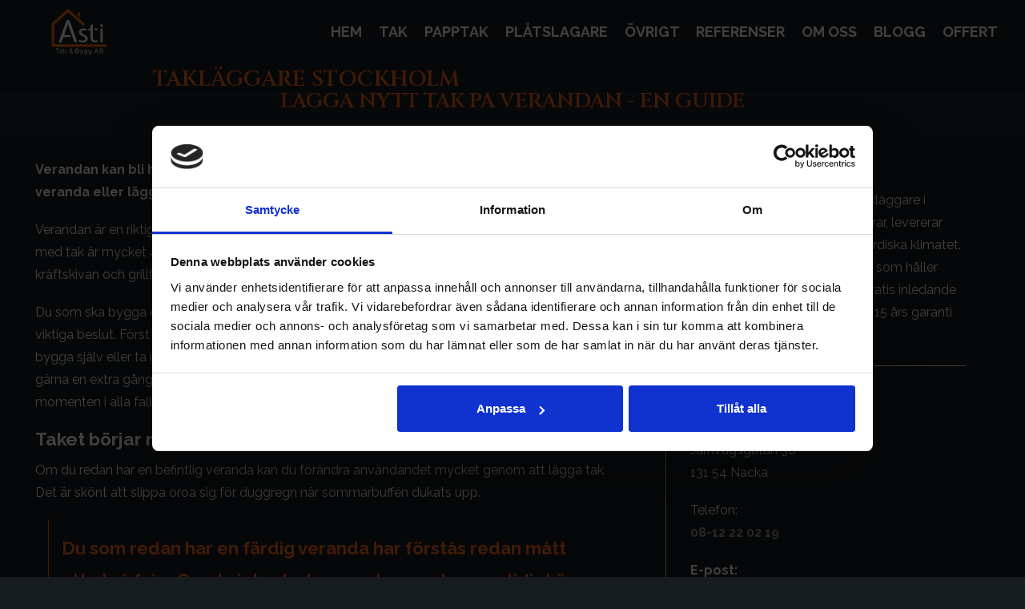

--- FILE ---
content_type: text/html; charset=utf-8
request_url: https://www.xn--stockholmtaklggare-xtb.se/lagga-nytt-tak-pa-verandan-en-guide
body_size: 8660
content:
<!doctype html>
<html class="no-js" lang="SV-se">
    <head>

<meta http-equiv="x-ua-compatible" content="ie=edge">
<title>Lägga nytt tak på verandan - en guide | Takläggare Stockholm</title>
<meta name="viewport" content="width=device-width, initial-scale=1">
<link rel="stylesheet" type=text/css" href="https://cdnjs.cloudflare.com/ajax/libs/slick-carousel/1.8.1/slick-theme.css">
<link rel="stylesheet" type=text/css" href="https://cdnjs.cloudflare.com/ajax/libs/slick-carousel/1.8.1/slick.css">

<link rel="stylesheet" href="https://css.staticjw.com/createdfiles/css-files/297306.css?m=8089">


<style>#aimfoot{width:50px;margin-bottom:-1px;}#aimfoot .st0{fill:#fff;}footer .branding .left svg{width:110px;margin:0 0.1rem -1px;}footer .branding .left{width:50%;}footer .branding p{display:inline-block;padding:0;}body{color:#fff;background:#171c1e;font-family:'Raleway',sans-serif;font-weight:400;font-size:1em;line-height:1.8;}h1,h2,h3,h4,h5,h6{font-family:'Raleway',sans-serif;}.footerrubrik{color:#fff;font-family:'Raleway',sans-serif;font-weight:700;font-size:1.2em;border-bottom:0 solid #fff;text-transform:none;letter-spacing:0;}footer a{color:#fff;}footer ul a{color:#fff;text-transform:none;letter-spacing:0;font-weight:700;}h2{color:#fff;font-weight:700;font-size:1.425em;}h3{color:#fff;font-weight:700;font-size:1.425em;}h4{color:#fe6c1a;font-family:"Cinzel",serif;font-optical-sizing:auto;text-transform:uppercase;font-weight:600;font-size:1.425em;}.titeluppe{font-family:"Cinzel",serif;font-optical-sizing:auto;text-transform:uppercase;color:#fe6c1a;margin-top:0.7em;font-size:1.7em;font-weight:600;}hr{border:0;background:#fff;height:1px;}header .left img{padding:2px;max-height:4em;margin-top:0;width:160px;}header .left span a{color:#fff;}header .left span{color:#fff;}.desktop-nav{padding-top:0.8em;background-color:transparent;}.desktop-nav a,.desktop-nav a:visited{color:#fff;font-weight:700;letter-spacing:0;text-transform:uppercase;font-size:18px;padding-bottom:0;}.desktop-nav a:hover,.desktop-nav a:active{color:#fe6c1a;border-bottom:0 solid #fff;padding-bottom:0;}#home-slide-bg{min-height:800px;max-height:800px;}#home-slide-bg h2{font-family:"Cinzel",serif;font-optical-sizing:auto;text-transform:uppercase;font-weight:600;font-size:3.8em;color:#fff;max-width:800px;}.small{font-size:2em;color:white;}.buttons1{background-color:#fe6c1a;color:#333;border-radius:2px;padding:10px 22px;font-weight:700;text-transform:uppercase;letter-spacing:0;}.buttons1:hover{background-color:#fc833f;color:#000;}.buttons2{background-color:transparent;border:1px solid #fff;color:#fff;border-radius:5px;color:#fff;font-family:'Open Sans',sans-serif;font-weight:700;padding:10px 18px;font-size:18px;letter-spacing:1px;margin:4px 2px;-webkit-transition-duration:0.2s;transition-duration:0.2s;text-transform:none;}.buttons2:hover{background-color:#fff;border:1px solid #fff;color:#00bcea;}input#contact-button{background-color:#fe6c1a;color:#333;padding:10px 22px;font-weight:700;text-transform:uppercase;letter-spacing:0;width:fit-content;border-radius:2px;}input#contact-button:hover{color:#000;background-color:#fc833f;}.jumbotron-subpage{background-color:#212327;padding-top:109px;}.undersidatitel{font-family:"Cinzel",serif;font-optical-sizing:auto;color:#fe6c1a;text-transform:uppercase;letter-spacing:0;font-size:1.6em;font-weight:600;}aside{border-left:1px solid #ccc;background-color:transparent;}a{color:#999;font-weight:700;}aside a:active,a:focus,a:hover{color:#bbb;}footer p{color:#fff;}footer{background-color:#171c1e;padding-top:2.5em;padding-bottom:2.5em;color:#fff;}footer .branding{color:#fff;}footer svg .st0{fill:#fff;}blockquote{background-color:transparent;padding:1em 1em;border-left:1px solid #FE6C1B;margin-left:1em;}blockquote p{margin-bottom:0;font-size:140%;color:#FE6C1B;}.cta-block .paragraph{color:#fff;font-weight:700;font-size:2em;letter-spacing:0;margin-top:initial;}.cta-block{background-color:#212327;}.bildtext{padding-top:220px;}@media (max-width:800px){#home-slide-bg-mob h2{font-family:"Cinzel",serif;font-optical-sizing:auto;text-transform:uppercase;font-weight:600;font-size:2.8em;max-width:600px;}.small{font-size:1.6em;}.titeluppe{font-size:1.6em;padding-top:3px;}.cta-block .paragraph{font-size:1.675em;}td{display:initial;}.bildtext{padding-top:120px;}}@media (max-width:600px){.bildtext{padding-top:50px;}#home-slide-bg-mob h2{padding-bottom:10px;font-size:2.4em;}.jumbotron-subpage{padding-top:30px;}.undersidatitel{font-size:24px;}h3{font-size:1.4em;}.titeluppe{font-size:1.53em;}footer .branding{font-size:0.8em;margin-top:2.4em;}footer .branding .left img{width:100px;}}@media (max-width:340px){.bildtext{padding-top:60px;}#home-slide-bg-mob h2{font-size:2.3em;}.small{font-size:1.3em;}}.site-header{background-color:#171c1e;box-shadow:none;z-index:3;}ul{margin:0 0 1.1875em;list-style-type:square;}ol{margin:0 0 1.1875em;}fieldset{font-weight:400;font-size:14px;color:#fff;background-color:transparent;border:0px solid #cfd3d5;border-radius:0;margin:0 0 0.75em;padding:1.5em 0 1.5em 0;margin:auto;width:100%;float:right;}input[type="color"],input[type="date"],input[type="datetime"],input[type="datetime-local"],input[type="email"],input[type="month"],input[type="number"],input[type="password"],input[type="search"],input[type="tel"],input[type="text"],input[type="time"],input[type="url"],input[type="week"],input:not([type]),textarea,select[multiple=multiple],textarea{background-color:#e0e0e0;border:0 solid #cfd3d5;border-radius:1px;box-shadow:none;color:#000;box-sizing:border-box;font-size:1em;margin-top:4px;margin-bottom:-10px;padding:0.5em;transition:border-color;width:100%;max-height:120px;}label{font-weight:400;margin-bottom:0.375em;font-size:16px;text-transform:none;}.mobile-nav-toggle .top-line-wrapper .line{background:#fff;}.mobile-nav-toggle .bottom-line-wrapper .line{background:#fff;}.mobile-nav-toggle{color:#fff;background-color:#222;}.mobile-nav{background-color:#222;}.mobile-nav ul li{border-bottom:0 solid #fff;}.mobile-nav ul a{color:#fff;text-transform:uppercase;font-weight:700;}.menutel a{color:#fff;}.menutel{color:#fff;}.telnr{color:#fff;}.telnr a{color:#fff;}</style>


    <link rel="icon" href="https://images.staticjw.com/tak/6945/favicon.png" sizes="any">
    <meta charset="utf-8">
    <link rel="preconnect" href="https://fonts.googleapis.com"> <link rel="preconnect" href="https://fonts.gstatic.com" crossorigin>
    <link href="https://fonts.googleapis.com/css2?family=Cinzel:wght@400..900&family=Raleway:wght@100..900&display=swap" rel="stylesheet">
    <link rel="canonical" href="https://www.xn--stockholmtaklggare-xtb.se/lagga-nytt-tak-pa-verandan-en-guide">




<script id="Cookiebot" src="https://consent.cookiebot.com/uc.js" data-cbid="fbadde1c-3140-449c-9ad7-c23e03f60aae" type="text/javascript" data-blockingmode="auto" ></script>

<script>(function(w,d,s,l,i){w[l]=w[l]||[];w[l].push({'gtm.start': new Date().getTime(),event:'gtm.js'});var f=d.getElementsByTagName(s)[0], j=d.createElement(s),dl=l!='dataLayer'?'&l='+l:'';j.async=true;j.src= 'https://www.googletagmanager.com/gtm.js?id='+i+dl;f.parentNode.insertBefore(j,f); })(window,document,'script','dataLayer','GTM-M8HF242');</script>


    </head>

    <body>
<noscript><iframe src="https://www.googletagmanager.com/ns.html?id=GTM-M8HF242" height="0" width="0" style="display:none;visibility:hidden"></iframe></noscript>
       <header class="site-header">
            
            <div class="branding" >

                <div class="right">

                 <div class="mobile-nav-toggle" id="mobile-nav-toggle">
                <span class="toggle-button">
                    <span class="top-line-wrapper">
                        <span class="line"></span>
                    </span>
			<span class="mid-line-wrapper">
                        <span class="line"></span>
                    </span>
                    <span class="bottom-line-wrapper">
                        <span class="line"></span>
                    </span>
                </span>
            </div>
            <nav class="mobile-nav" id="mobile-nav">
		
<ul id="nav">
    <li><a href="/">HEM</a></li>
    <li><a href="/tak">TAK</a></li>
    <li><a href="/papptak">Papptak</a></li>
    <li><a href="/platslagare">Plåtslagare</a></li>
    <li><a href="/paketlosningar">ÖVRIGT</a></li>
    <li><a href="/referenser">Referenser</a></li>
    <li><a href="/om-oss">OM OSS</a></li>
    <li><a href="/blogg">BLOGG</a></li>
    <li><a href="/offertforfragan">OFFERT</a></li>
</ul>
<p class="menutel">Tel: <a href="tel:0812220219">08-12 22 02 19</a></p>
            </nav>  
             
                </div>
<div class="right2">
<nav class="desktop-nav" id="dektop-nav">
		
<ul id="nav">
    <li><a href="/">HEM</a></li>
    <li><a href="/tak">TAK</a></li>
    <li><a href="/papptak">Papptak</a></li>
    <li><a href="/platslagare">Plåtslagare</a></li>
    <li><a href="/paketlosningar">ÖVRIGT</a></li>
    <li><a href="/referenser">Referenser</a></li>
    <li><a href="/om-oss">OM OSS</a></li>
    <li><a href="/blogg">BLOGG</a></li>
    <li><a href="/offertforfragan">OFFERT</a></li>
</ul>
 

            </nav>
	</div>

                <div class="left">
                 <a href="/"><img src="https://uploads.staticjw.com/ta/taklaggaresodertalje/asti1-logo.svg" alt="logotyp"></a></div>
                   <div class="left">  

   

 <a href="/"><h3 class="titeluppe">Takläggare Stockholm</h3></a><span class="telnr">Tel: <a href="tel:0812220219">08-12 22 02 19</a></span>

                 
                </div>
            </div>
            
        </header>


	     	         <div class="jumbotron-subpage">
                 <h1 class="undersidatitel">Lägga nytt tak på verandan - en guide</h1>
                 </div>

<main>
		

<div class="container">
<section class="intro">
<p><strong>Verandan kan bli hemmets härligaste plats sommartid! Du som ska bygga en egen veranda eller lägga nytt tak på verandan - här är en guide:</strong></p>
<p>Verandan är en riktig hit, inte bara på sommaren förresten utan ändå från vår till höst. En veranda med tak är mycket användbar större delen av året. Från första kaffet i vårsolen till midsommarafton, kräftskivan och grillfesten sent på hösten.</p>
<p>Du som ska bygga en egen veranda eller lägga nytt tak på verandan behöver börja med att ta några viktiga beslut. Först måste du förhålla dig till tiden. Ska du bygga verandan på semestern? Ska du bygga själv eller ta in hjälp? Verandabygge är ett rätt stort projekt för en enskild person så fundera gärna en extra gång innan du drar igång helt själv. Det är skönt att vara två eller flera i några av momenten i alla fall.</p>
<h3>Taket börjar med din skiss</h3>
<p>Om du redan har en befintlig veranda kan du förändra användandet mycket genom att lägga tak. Det är skönt att slippa oroa sig för duggregn när sommarbuffén dukats upp.</p>
<blockquote>
<p><em><strong>Du som redan har en färdig veranda har förstås redan mått att utgå från. Om du inte ska bygga ut verandan samtidigt är det bara att börja mäta hur stort tak du vill ha till den ursprungliga verandan.</strong></em></p>
</blockquote>
<p>Anteckna alla mått. Dels hur mycket du vill att taket ska sticka ut över golvkanten och hur höga stolparna till taket ska vara. För stolpar behöver du som håller uppe taket. Fundera gärna över vilken tjocklek (dimension) du ska ha på stolparna så att de håller för eventuell snö på vintern. Snö väger mer än vad man tror! Om du är osäker så fråga en fackman eller ta råd i byggbutiken.</p>
<p>När du gör en skiss över ditt verandatak ritar du förstås in takkonstruktionen under. Du behöver stolpar men också tvärgående plank som blir ett hållfast underrede till ditt tak.</p>
<p>På skissen ska du också skriva in var stolparna som håller upp konstruktionen ska stå. Mäta, stega och märk upp placeringen med en lina.</p>
<h3>Pergola eller väggnära altan</h3>
<p><strong>Ifall din altan ligger fristående från huset behöver du förstås inte ta hänsyn till huvudhusets väggar när du ska bygga ditt verandatak.</strong> I så fall har du en så kallad pergola och kan välja att låta takkanterna gå ut så mycket som du behagar.</p>
<p>Men de flesta altaner ligger i anslutning till bostadshuset och då behöver man anpassa så att det nya takets lutning blir fem grader - minst! Det är för att regnvatten och snö lätt ska komma av taket. Du kanske har sett mer eller mindre platta verandatak. De måste ha takränna och stuprör! Men om du bor i de delar av Sverige som kan få snö på vintern är platta tak inte att rekommendera.</p>
<blockquote>
<p><em><strong>Du som ska bygga en altan mot befintlig husvägg behöver fästa en bjälke i den väggen och bygga takkonstruktionen utifrån den med stolpar i marken och undertak av tvärgående plank.</strong></em></p>
</blockquote>
<p>Du kan gjuta plintar för att fästa dina stolpar. Annars finns fina metallfästen som går att skruva ner i marken, i toppen sitter fästen där du kan skruva fast trästolpar som håller uppe taket. Det fungerar om du har gräsmatta. Om du istället har en altan på plattor, asfalt eller annat hårt underlag kan du skaffa stolpfästen som du borrar hål för och sedan skruvar fast i underlaget.</p>
<h3>Relaterade artiklar</h3>
<p><a href="https://www.xn--stockholmtaklggare-xtb.se/bandtackning">Mer om bandtäckning på tak</a></p>
<p><a href="https://www.xn--stockholmtaklggare-xtb.se/eternittak-rad-och-tips">Tips och råd om eternittak</a></p>
<p><a href="https://www.xn--stockholmtaklggare-xtb.se/fagelbo-undre-taket-tips-rad">Vad gör man åt fågelbon under taket?</a></p>
<p><a href="https://www.xn--stockholmtaklggare-xtb.se/hustak">Mer info om hustak</a></p>
<p> </p>
</section>
<aside>
<h4>VÄLKOMMEN</h4>
<p>Låt Asti Tak Bygg AB bli din takläggare i Stockholm. Vi renoverar, reparerar, levererar och lägger tåliga tak för det nordiska klimatet. Vi arbetar endast med material som håller bästa kvalitet. Vi gör alltid en gratis inledande besiktning av taket och lämnar 15 års garanti på alla jobb.</p>
<hr />
<h4>KONTAKTA OSS</h4>
<p><strong>Asti Tak Bygg AB</strong><br />Järnvagsgatan 36<br />131 54 Nacka</p>
<p>Telefon: <br /><a href="tel:0812220219">08-12 22 02 19</a></p>
<p><strong>E-post: </strong><a href="/cdn-cgi/l/email-protection#c5aeaaabb1a4aeb185b6b1aaa6aeadaaa9a8b1a4aea90661a2a2a4b7a0ebb6a0"><br />kontakt@stockholmtakläggare.se</a></p>
</aside></div>
<section class="cta-block">
<div class="inner">
<div class="paragraph">Kompetenta och serviceinriktade takläggare</div>
<a style="color: white;" href="https://www.xn--stockholmtaklggare-xtb.se/"><button class="buttons1">Läs mer</button></a></div>
</section>

<style>#social-buttons {clear:both;height:15px;margin:40px 0 10px 20px;} #social-buttons a {background:url(https://staticjw.com/images/social-sprite.png) no-repeat 0 0;width:16px;height:16px;display:block;margin:0 0 0 5px;padding:0;border:0;float:left;}</style>
<div id="social-buttons">
<a style="background-position:0 0;" href="https://www.facebook.com/sharer/sharer.php?u=https%3A%2F%2Fwww.xn--stockholmtaklggare-xtb.se%2Flagga-nytt-tak-pa-verandan-en-guide" rel="nofollow" onclick="javascript:window.open(this.href,'', 'menubar=no,toolbar=no,resizable=yes,scrollbars=yes,height=400,width=600');return false;" title="Facebook"></a>
<a style="background-position:-16px 0;" href="https://twitter.com/intent/tweet?text=L%C3%A4gga+nytt+tak+p%C3%A5+verandan+-+en+guide%3A&url=https%3A%2F%2Fwww.xn--stockholmtaklggare-xtb.se%2Flagga-nytt-tak-pa-verandan-en-guide" rel="nofollow" onclick="javascript:window.open(this.href,'', 'menubar=no,toolbar=no,resizable=yes,scrollbars=yes,height=400,width=600');return false;" title="Twitter"></a>
<a style="background-position:-32px 0;" href="https://www.linkedin.com/sharing/share-offsite/?url=https%3A%2F%2Fwww.xn--stockholmtaklggare-xtb.se%2Flagga-nytt-tak-pa-verandan-en-guide" rel="nofollow" onclick="javascript:window.open(this.href,'', 'menubar=no,toolbar=no,resizable=yes,scrollbars=yes,height=400,width=600');return false;" title="LinkedIn"></a>
<a style="background-position:-48px 0;" href="/rss.xml" rel="nofollow" target="_blank" title="RSS"></a>
<span style="float:right;margin-right:20px;">10 mars 2020</span>
</div>

<hr id="comment" style="clear:both;width:95%;height:1px;border:0;background-color:#888;margin:0 auto 20px auto;">

<div style="max-width:100%;margin:auto;"><div class="fb-comments" data-href="http://www.taklaggarestockholm.n.nu/lagga-nytt-tak-pa-verandan-en-guide" data-colorscheme="light" data-width="100%" data-num-posts="10"></div></div>

<h2 id="other-posts-header">Andra inlägg</h2>
<ul id="blog-list">
<li><a href="/taklaggning-i-extrema-klimat-utmaningar-och-losningar">Takläggning i extrema klimat: Utmaningar och lösningar</a></li>
<li><a href="/forberedelser-innan-sotaren-kommer">Förberedelser innan sotaren kommer</a></li>
<li><a href="/byta-ut-gammal-takpapp">Byta ut gammal takpapp</a></li>
<li><a href="/rensa-hangrannor-tips-och-rad">Rensa hängrännor | Tips och råd</a></li>
<li><a href="/skotselrad-for-plattak">Skötselråd för plåttak</a></li>
<li><a href="/kombinera-tegeltak-med-plattak">Kombinera tegeltak med plåttak</a></li>
<li><a href="/taklaggning-radhus-viktigt-att-tanka-pa">Takläggning radhus | Viktigt att tänka på</a></li>
<li><a href="/eternittak-rad-och-tips">Eternittak | Råd och tips | Ska man behålla?</a></li>
<li><a href="/spantak-sa-fungerar-det">Spåntak – så fungerar det</a></li>
<li><a href="/rensa-getingbon-paa-vaaren">Rensa getingbon på våren</a></li>
</ul>


         
            </main>
            <footer>
                <div class="row">
                    <div class="col-1">
                       <p class="footerrubrik">Om företaget</p>
                        <p>Vi är det bästa och mest pålitliga valet av takläggare i Stockholm. Vi har bred kompetens och omfattande erfarenhet av de flesta typer av projekt som involverar takläggning. Välkommen att kontakta oss redan idag för en förfrågan eller offert. </p>
<ul>
<li>Konkurrenskraftiga priser</li>
<li>Över 15 års erfarenhet</li>
<li>Kostnadsfri rådgivning och inspektion</li>
<li>Godkända för F-skatt</li>
<li>15 års garanti på alla takarbeten</li>
</ul>
<p><img src="https://uploads.staticjw.com/ta/taklaggarestockholm/sigill-svensk-2024.svg" width="200px" /></p>
<p><a href="https://www.xn--stockholmtaklggare-xtb.se/cookies-personuppgifter">Hantering av personuppgifter och cookies</a></p>                    </div>
                    <div class="col-2">
                        <p class="footerrubrik">Kontakta oss</p>
                        <p><strong>Asti Tak Bygg AB</strong><br />Järnvagsgatan 36<br />131 54 Nacka</p><p class="fotepost">E-post: <a href="/cdn-cgi/l/email-protection#6c070302180d07182c1f18030f0704030001180d0700afc80b0b0d1e09421f09"><br/>kontakt@stockholmtakläggare.se</a></p>
<p class="fottelefon">Tel: <a href="tel:0812220219">08-12 22 02 19</a></p>
                    </div>
                    <div class="col-3">
                        
 <p class="footerrubrik">Meny</p>
                        
<ul id="nav">
    <li><a href="/">HEM</a></li>
    <li><a href="/tak">TAK</a></li>
    <li><a href="/papptak">Papptak</a></li>
    <li><a href="/platslagare">Plåtslagare</a></li>
    <li><a href="/paketlosningar">ÖVRIGT</a></li>
    <li><a href="/referenser">Referenser</a></li>
    <li><a href="/om-oss">OM OSS</a></li>
    <li><a href="/blogg">BLOGG</a></li>
    <li><a href="/offertforfragan">OFFERT</a></li>
</ul>

                    </div>
                </div>
                <div class="row branding">
                    <div class="left">
                        
               
                    <p>Site & SEO</p>
<svg id="aimfoot" xmlns="http://www.w3.org/2000/svg" version="1.1" viewBox="0 0 65.6 37.4">
 
  <g>
<path class="st0" d="M19.5,35c-.1-.8-.2-1.7-.2-2.7v-10.7c0-1.2-.3-2.2-.8-3-.6-.8-1.3-1.3-2.1-1.8-.9-.4-1.8-.7-2.9-.9-1.1-.1-2.1-.2-3.1-.2s-2.3.1-3.4.3c-1.1.2-2.1.6-3,1.1-.9.5-1.6,1.2-2.2,2.1-.6.9-.9,2-1,3.3h5.7c.1-1.1.5-1.9,1.1-2.4.6-.5,1.5-.7,2.6-.7s1,0,1.4,0c.4,0,.8.2,1.2.4.3.2.6.5.8.8.2.4.3.8.3,1.5,0,.6-.1,1-.5,1.3-.4.3-.9.5-1.5.7-.6.2-1.4.3-2.2.4-.8,0-1.7.2-2.5.3-.8.1-1.7.3-2.5.5-.8.2-1.6.6-2.2,1-.7.5-1.2,1.1-1.6,1.8-.4.8-.6,1.7-.6,2.9s.2,2,.5,2.7c.4.8.9,1.4,1.5,1.9.6.5,1.4.9,2.2,1.1.8.2,1.8.4,2.7.4s2.5-.2,3.7-.6c1.2-.4,2.3-1,3.2-2,0,.3,0,.7.1,1,0,.3.2.7.3,1h5.7c-.3-.4-.5-1.1-.6-1.9ZM13.7,28.9c0,.3,0,.7,0,1.3,0,.5-.2,1.1-.5,1.6-.3.5-.7,1-1.4,1.3-.6.4-1.5.6-2.6.6s-.9,0-1.3-.1c-.4,0-.8-.2-1.1-.4-.3-.2-.6-.5-.8-.8-.2-.3-.3-.8-.3-1.3s0-1,.3-1.3c.2-.3.4-.6.7-.9.3-.2.7-.4,1.1-.5.4-.1.8-.2,1.3-.3.5,0,.9-.1,1.4-.2.5,0,.9-.1,1.3-.2.4,0,.8-.2,1.2-.3.4-.1.7-.3.9-.5v2.1Z"/>
<rect class="st0" x="23.9" y="16.3" width="5.7" height="20.6"/>
<path class="st0" d="M65,19.7c-.4-.9-.9-1.7-1.6-2.3-.7-.6-1.5-1-2.4-1.3-.9-.3-1.9-.4-3-.4s-2.7.3-3.7,1c-1,.7-1.9,1.5-2.5,2.4-.6-1.3-1.4-2.2-2.4-2.7-1.1-.5-2.3-.8-3.6-.8s-2.6.3-3.6.9c-1,.6-1.9,1.4-2.7,2.5h0v-2.8h-5.3v20.6h5.7v-11.9c0-1,.1-1.8.4-2.4.3-.6.6-1.1,1.1-1.4.4-.3.8-.6,1.3-.7.4-.1.8-.2,1.1-.2.9,0,1.6.2,2.1.5.5.3.8.7,1,1.2.2.5.3,1.1.3,1.7,0,.6,0,1.2,0,1.8v11.5h5.7v-11.5c0-.6,0-1.3.1-1.9,0-.6.3-1.2.6-1.7.3-.5.7-.9,1.2-1.2.5-.3,1.1-.5,1.9-.5s1.4.1,1.9.4c.5.3.8.6,1.1,1.1.2.5.4,1,.4,1.6,0,.6,0,1.3,0,2v11.7h5.7v-13.8c0-1.3-.2-2.5-.6-3.4Z"/>
</g>
<path class="st0" d="M33.1,0l-13.7,3.3c-.9.2-1,1.1-.1,1.5l4.8,2.3c.3.1.5.4.6.7l.9,5.2c.2.9,1.1,1.1,1.6.3L33.9,1c.3-.5-.2-1.1-.7-.9Z"/>
</svg><p>&#160;©2025 </p>  
                    </div>
                </div>
<script data-cfasync="false" src="/cdn-cgi/scripts/5c5dd728/cloudflare-static/email-decode.min.js"></script><script src="https://app.weply.chat/widget/7cee9849fa4ee89944cb3bd39c9c788d" async></script>
            </footer>
       
	 <script> var __fs_conf = __fs_conf || []; __fs_conf.push(['setAdv',{'id': 'b5bf990c-9cbe-4f30-9f23-2e90780f4e7f'}]); </script>  <script src="//analytics.freespee.com/js/external/fs.js"></script>    
<div id="fb-root"></div><script async defer crossorigin="anonymous" src="https://connect.facebook.net/sv_SE/sdk.js#xfbml=1&version=v12.0&appId=280052272008788&autoLogAppEvents=1" nonce="FC1ncRTT"></script>

<script>(function() { var global_id = '1vakjfqn'; var property_id = 153638;
    var url = encodeURIComponent(window.location.href.split('#')[0]); var referrer = encodeURIComponent(document.referrer);
    var x = document.createElement('script'), s = document.getElementsByTagName('script')[0];
    x.src = 'https://redistats.com/track.js?gid='+global_id+'&pid='+property_id+'&url='+url+'&referrer='+referrer; s.parentNode.insertBefore(x, s); })(); </script>

       
<script src="https://ajax.googleapis.com/ajax/libs/jquery/3.6.0/jquery.min.js"></script>
   <script>
  !(function (a) {
    a('#mobile-nav-toggle').click(function () {
      a(this).toggleClass('active'), 
      a('#mobile-nav').toggleClass('active')
    })
    a('#mobile-nav li a').click(function () {
      a('#mobile-nav-toggle').toggleClass('active'),
      a('#mobile-nav').toggleClass('active')
    })
  })(jQuery)
</script>

	<script src="https://cdnjs.cloudflare.com/ajax/libs/jquery-backstretch/2.1.18/jquery.backstretch.min.js"></script>

<script>
$( document ).ready(function() {
$("#home-slide-bg").backstretch(["https://uploads.staticjw.com/ta/taklaggarestockholm/asti_s_1.webp","https://uploads.staticjw.com/ta/taklaggarestockholm/asti_s_3.webp"], {isVideo: true, fade:750, duration:  5000});
$("#next").click(function (e) {
        e.preventDefault();
        $("#home-slide-bg").backstretch("next");
	
});

$("#prev").click(function (e) {
        e.preventDefault();
        $("#home-slide-bg").backstretch("prev");
	
});

});  
</script>

<script>
$( document ).ready(function() {
$("#home-slide-bg-mob").backstretch(["https://uploads.staticjw.com/ta/taklaggarestockholm/asti_s_1.webp","https://uploads.staticjw.com/ta/taklaggarestockholm/asti_s_3.webp"], {fade:750, duration:  8000});


});  
</script>

<script type="text/javascript" src="https://cdnjs.cloudflare.com/ajax/libs/slick-carousel/1.8.1/slick.min.js"></script>
<script type="text/javascript"> 
$('.slider').slick({
  dots: false,
  infinite: true,
  speed: 500,
  fade: true,
  cssEase: 'linear'
});
</script>
<script> var acc = document.getElementsByClassName("accordion"); var i;  for (i = 0; i < acc.length; i++) {   acc[i].addEventListener("click", function() {     this.classList.toggle("activeacc");     var panel = this.nextElementSibling;     if (panel.style.maxHeight) {       panel.style.maxHeight = null;     } else {       panel.style.maxHeight = panel.scrollHeight + "px";     }    }); } </script>


    <script defer src="https://static.cloudflareinsights.com/beacon.min.js/vcd15cbe7772f49c399c6a5babf22c1241717689176015" integrity="sha512-ZpsOmlRQV6y907TI0dKBHq9Md29nnaEIPlkf84rnaERnq6zvWvPUqr2ft8M1aS28oN72PdrCzSjY4U6VaAw1EQ==" data-cf-beacon='{"version":"2024.11.0","token":"cae3964eda8e47ec95f0ae91367e3902","r":1,"server_timing":{"name":{"cfCacheStatus":true,"cfEdge":true,"cfExtPri":true,"cfL4":true,"cfOrigin":true,"cfSpeedBrain":true},"location_startswith":null}}' crossorigin="anonymous"></script>
</body>
</html><!-- Page generated in 0.00451 seconds at 15 Nov 12:52 -->

--- FILE ---
content_type: image/svg+xml
request_url: https://uploads.staticjw.com/ta/taklaggaresodertalje/asti1-logo.svg
body_size: 2627
content:
<svg xmlns="http://www.w3.org/2000/svg" xmlns:xlink="http://www.w3.org/1999/xlink" id="_&#x421;&#x43B;&#x43E;&#x439;_1" data-name=" &#x421;&#x43B;&#x43E;&#x439; 1" viewBox="0 0 725 591"><defs><style>      .cls-1 {        fill: #ff6c1e;      }      .cls-1, .cls-2, .cls-3 {        stroke-width: 0px;      }      .cls-2 {        fill: #ff6c1b;      }      .cls-4 {        isolation: isolate;      }      .cls-3 {        fill: #fff;      }    </style></defs><image class="cls-4" width="2011" height="1610" transform="translate(-2327.2 -132.8) scale(.5)"></image><g><g><polygon class="cls-3" points="71.6 497.6 69.1 497.6 69.1 500.2 69.1 501.4 69.1 503.9 71.6 503.9 88.3 503.9 88.3 553.8 88.3 556.4 90.8 556.4 92.1 556.4 94.6 556.4 94.6 553.8 94.6 503.9 111.3 503.9 113.8 503.9 113.8 501.4 113.8 500.2 113.8 497.6 111.3 497.6 71.6 497.6"></polygon><path class="cls-3" d="M138.6,508.2c-5.6,0-10.7,1.5-15.3,4.4l-2.6,1.7,2.2,2.2,1,1,1.5,1.5,1.7-1.1c3.2-2.2,7.7-3.5,11.6-3.5,7.8,0,11.3,3.4,11.3,11.1v1.6c-1.4,0-2.9-.2-4.1-.2-5,0-11.3,0-16.5,1.7-8.4,2.8-10.1,8.8-10.1,13.4,0,9,6.4,14.3,17.2,14.3s9.6-1.2,13.5-3.7v2.9h6.3v-30.4c0-10.9-6.2-17-17.6-17h0ZM136.4,550.1c-2.6,0-10.9-.6-10.9-8.1s2.3-6.8,7.7-8c2-.5,4.2-.7,6.8-.9,2.3,0,4.6,0,6.4,0s2.2,0,3.5.2v8.7c0,6.1-9.2,8.2-13.5,8.2h0Z"></path><polygon class="cls-3" points="172 495.7 169.5 495.7 169.5 498.2 169.5 553.8 169.5 556.4 172 556.4 173.2 556.4 175.8 556.4 175.8 553.8 175.8 498.2 175.8 495.7 173.2 495.7 172 495.7"></polygon><polygon class="cls-3" points="186 532.4 205.1 514 209.6 509.6 203.4 509.6 201.6 509.6 200.6 509.6 199.9 510.3 178.9 530.6 177 532.4 178.9 534.2 200.9 555.6 201.7 556.4 202.7 556.4 204.5 556.4 210.7 556.4 206.2 552 186 532.4"></polygon><path class="cls-3" d="M278.4,547.5c2.3-3.2,3-5.9,3.4-8.3l.4-2.9h-6.7l-.2,2.2c-.1,1.1-.3,2.3-1,3.7-2.3-2.9-5.9-7.3-9.1-11.2-1.9-2.4-3.7-4.6-4.9-6.1.4-.3.9-.5,1.1-.7,6.9-4.1,10.4-7.4,10.4-14s-6.2-13.8-13.7-13.8-13.5,6.2-13.5,13.8,1.1,6.4,3.6,9.7c.4.5,1.5,1.9,2.5,3.2-9,5.3-13,10.7-13,17.4,0,9.6,8.1,15.8,20.5,15.8s10.4-.6,15.8-4.5l2.2,2.8.8.9h8.1l-3.3-4.1-3.3-4.1v.2ZM258.2,519.1c-.4.2-1,.6-1.6.9,0,0-.2,0-.3.2,0,0-.1-.2-.2-.3-1.1-1.4-2.7-3.3-3.3-4.2h0c-1.2-1.6-1.8-3.3-1.8-5.2,0-4.4,3.2-7.8,7.3-7.8s7.2,3.6,7.2,7.9-1.1,5-7.2,8.6h-.1ZM251.4,529.9c.6-.4,2-1.3,3.2-2l15.5,19.1c-3.5,2.4-7.1,3-11.8,3s-14.2-.7-14.2-9.5,2-6,3.9-7.9c1-1,2.2-1.8,3.4-2.6h0Z"></path><path class="cls-3" d="M351.5,525.5c3.4-2.8,5.4-7.1,5.4-12.1,0-7.6-4.4-15.7-16.6-15.7h-23.8v58.7h24.4c11.9,0,18.4-5.9,18.4-16.6s-2.8-11.5-7.7-14.3h0ZM340.8,550.1h-18v-20.8h18c7.8,0,12.1,3.7,12.1,10.5s-1.2,10.3-12,10.3h-.1ZM339.6,523h-16.8v-19h16.8c10.8,0,10.8,7.1,10.8,9.4,0,3.6-1.4,9.6-10.8,9.6Z"></path><path class="cls-3" d="M407.8,511.2h-3.3l-.6,1.6-12.7,34.1-14.2-34.2-.6-1.5h-7l1.4,3.5,17.2,41.3-.9,2.3c-2.6,7.2-4.7,7.7-7.5,7.7s-2.6-.3-3.9-.7l-3.3-1.1v6.5l1.6.6c1.8.7,3.7,1,6,1,6,0,9.9-3.3,12.7-10.6l17.5-47,1.3-3.4h-3.7ZM389.5,559.1c-2.9,7.8-5.6,9.3-9.9,9.3s-3.1-.3-4.7-.9h0c1.6.5,3.4.9,4.7.9,4.2,0,7-1.6,9.9-9.3l1.2-3.2-1.2,3.2ZM407.8,513.7h-1.5l-13,34.9-1.9,5.7h-.1l-2.1-5.7-14.5-34.9h-1.5,1.5l14.5,34.9,2.1,5.7h.1l1.9-5.7,13-34.9h1.5Z"></path><g><path class="cls-3" d="M456.1,512.1h-2.5v4.2c-3-2.9-7.3-4.9-12.5-4.9-12.3,0-20,8.3-20,21.6s7.7,21.5,20.1,21.5,9.2-1.7,12.5-4.7v3.7c0,9.3-3.9,13.5-12.7,13.5s-8-1.3-10.8-3.4l-1.7-1.4-1.6,1.6-1.1,1.1-2.1,2.1,2.5,1.7c4.3,2.9,9.4,4.5,14.8,4.5,12.4,0,19-6.7,19-19.5v-41.6h-3.9ZM441.1,513.9c7.7,0,13.1,5,14.9,10.7h.1-.1c-1.8-5.7-7.2-10.7-14.9-10.7s-10.2,2-13.1,5.4c2.9-3.4,7.3-5.4,13.1-5.4ZM441.1,517.6c9.4,0,12.7,8.3,12.7,15.4s-3.3,15.3-12.7,15.3-13.7-10.7-13.7-15.3c0-9.6,5.1-15.4,13.7-15.4ZM455.3,543.3c-.4.8-.9,1.6-1.4,2.3.5-.7,1-1.5,1.4-2.3ZM427.9,544.5c.6.9,1.3,1.7,2,2.4-.8-.7-1.4-1.5-2-2.4ZM441.1,550.8c-4.1,0-7.4-1.1-9.9-2.9,2.5,1.9,5.8,2.9,9.9,2.9s6.2-.9,8.4-2.5c-2.2,1.6-5,2.5-8.4,2.5ZM440.9,569.5c-4.4,0-9.1-1.5-12.3-4h0c3.2,2.5,8,4,12.3,4s8.1-1.1,10.6-3.2c-2.5,2.1-6,3.2-10.6,3.2ZM457.4,514.6h-1.3,1.3Z"></path><path class="cls-3" d="M510.5,512.1h-3.8v4.2c-3-2.9-7.3-4.9-12.5-4.9-12.3,0-20,8.3-20,21.6s7.7,21.5,20.1,21.5,9.2-1.7,12.5-4.7v3.7c0,9.3-3.9,13.5-12.7,13.5s-8-1.3-10.8-3.4l-1.7-1.4-1.6,1.6-1.1,1.1-2.1,2.1,2.5,1.7c4.3,2.9,9.4,4.5,14.8,4.5,12.4,0,19-6.7,19-19.5v-41.6h-2.6ZM494.2,513.9c7.7,0,13.1,5,14.9,10.7h0,0c-1.8-5.7-7.2-10.7-14.9-10.7s-7.1.9-9.7,2.4c2.6-1.6,5.8-2.4,9.7-2.4ZM494.2,517.6c9.4,0,12.7,8.3,12.7,15.4s-3.3,15.3-12.7,15.3-13.7-10.7-13.7-15.3c0-9.6,5.1-15.4,13.7-15.4ZM494.2,550.8c-10.9,0-16.2-7.5-16.2-17.8s.6-6.2,1.7-8.8c-1.1,2.6-1.7,5.6-1.7,8.8,0,10.3,5.4,17.8,16.2,17.8s6.2-.9,8.4-2.5c-2.2,1.6-5,2.5-8.4,2.5ZM505.6,547.5c1.6-1.6,2.8-3.6,3.5-5.8h0c-.7,2.1-1.9,4.1-3.5,5.8ZM494,569.5c-4.4,0-9.1-1.5-12.3-4h0c3.2,2.5,8,4,12.3,4s8.1-1.1,10.6-3.2c-2.5,2.1-6,3.2-10.6,3.2ZM510.5,553.6c0,5.5-1.3,9.7-4,12.6,2.7-2.9,4-7.1,4-12.6v-39h-1.3,1.3v39Z"></path></g><path class="cls-3" d="M577.5,499.2l-.6-1.5h-4.5l-.6,1.5-22.5,53.7-1.5,3.5h7l.6-1.5,5.6-13.4h27.1l5.6,13.4.6,1.5h7.1l-1.5-3.5-22.5-53.7h.1ZM563.7,535.2l11-26.2,10.9,26.2h-21.9Z"></path><path class="cls-3" d="M649.5,525.5c3.4-2.8,5.4-7.1,5.4-12.1,0-7.6-4.4-15.7-16.6-15.7h-23.8v58.7h24.4c11.9,0,18.4-5.9,18.4-16.6s-2.8-11.5-7.7-14.3h-.1ZM638.9,550.1h-18v-20.8h18c7.8,0,12.1,3.7,12.1,10.5s-1.2,10.3-12,10.3h0ZM637.6,523h-16.8v-19h16.8c10.8,0,10.8,7.1,10.8,9.4,0,3.6-1.4,9.6-10.8,9.6Z"></path></g><g><polygon class="cls-1" points="371 56.1 371 119.3 339.4 90.7 339.4 56.1 371 56.1"></polygon><path class="cls-3" d="M241.6,149.9l98.2,272.4h-38.2l-76.1-219.5-2.6-10.9-2.6,10.9-42,120.3-4.1,7.9,4.5-.7h50.6c9,0,15.9,2.7,20.6,8.1s8.5,11.7,11.2,18.9h-94.4l-22.5,65.2h-35.6l98.2-272.4h34.8v-.2Z"></path><path class="cls-3" d="M360.6,389.3c8.2,4.1,16.4,7,24.6,8.9,8.3,1.8,15.8,2.7,22.7,2.7s16.8-2.3,21.6-6.8c4.7-4.5,7.1-10.3,7.1-17.4s-1.9-10.6-5.8-14.5-8.7-7.4-14.5-10.5-12-6.2-18.7-9.2-12.9-6.6-18.7-10.6c-5.8-4.1-10.6-9.1-14.5-15s-5.8-13.4-5.8-22.4,1.1-10.3,3.4-15.5,5.5-9.8,9.8-13.9,9.7-7.4,16.1-10,13.8-3.9,22.2-3.9,13,.6,20.3,1.8c7.3,1.2,15.5,3.4,24.5,6.7l-7.4,21.1c-6.9-2.4-13.1-4-18.8-5-5.7-1-10.8-1.4-15.3-1.4-7.5,0-13.7,1.7-18.5,5.2-4.8,3.4-7.2,8.5-7.2,15.1s1.9,10.6,5.8,14.3c3.9,3.8,8.7,7.2,14.5,10.3,5.8,3.1,12,6.2,18.7,9.3,6.6,3.1,12.9,6.8,18.7,10.9,5.8,4.2,10.6,9.4,14.5,15.6s5.8,14,5.8,23.2-1.4,12.1-4.3,17.5c-2.9,5.5-6.9,10.3-11.9,14.5s-10.8,7.5-17.2,10c-6.4,2.5-13.2,3.7-20.3,3.7s-16.9-.7-26.2-2.1c-9.3-1.4-20.2-5.2-32.7-11.4l7.7-21.2h-.2Z"></path><path class="cls-3" d="M500.9,273.3h-30v-14.7l30-7.8v-43.1l28.7-9.1v162.1c0,11.3,2.4,20.7,7.2,28.2s11.2,11.3,19.2,11.3,8.5-.4,12.4-1.1c3.9-.8,8.7-2,14.4-3.8l7.2,20.6c-8.3,2.8-14.7,4.7-19.2,5.7-4.6,1-9.5,1.5-14.7,1.5-17.8,0-31.5-5.8-40.9-17.3-9.5-11.5-14.2-27.7-14.2-48.6v-83.8h-.1ZM568.8,273.3c-7.6,0-13.5-2.2-17.8-6.5-4.2-4.3-7.5-9.7-9.6-16h46v22.5h-18.6Z"></path><path class="cls-3" d="M619.1,215.7c0-4.8,1.6-8.9,4.8-12.1,3.2-3.3,7.2-4.9,12.1-4.9s8.9,1.6,12.1,4.9c3.2,3.3,4.8,7.3,4.8,12.1s-1.6,8.8-4.8,12-7.2,4.7-12.1,4.7-8.9-1.6-12.1-4.7c-3.2-3.2-4.8-7.2-4.8-12ZM622.5,421.2v-169.1h27v169.1h-27Z"></path><path class="cls-2" d="M702.4,467.1c-2.5-5.2-5.5-9.8-9.1-13.9-4.8-5.4-11.6-8.1-20.6-8.1H71.6c-10,0-18.1-8.1-18.1-18.1v-213.7c0-5.1,2.2-10,6-13.4L211.8,62.4c6.9-6.2,17.3-6.2,24.2,0l158.7,143.2,23.5,21.2s.8-1.8,1.9-4.5c.3-.9.7-1.8,1.1-2.8,2.2-6.3,3.2-12.5,3.3-18.7,0-6.7-2.8-13-8.7-18.7,0,0-.1-.1-.2-.2-.3-.3-.7-.6-1-.9l-32.1-29-4-3.7-1.4-1.3L236.1,19.7c-6.9-6.2-17.3-6.2-24.2,0L27.8,185.8c-3.8,3.4-6,8.3-6,13.4v259.4c0,10,8.1,18.1,18.1,18.1h664.6c0-3.3-.7-6.6-2.1-9.7h0Z"></path></g></g><metadata></metadata></svg>

--- FILE ---
content_type: image/svg+xml
request_url: https://uploads.staticjw.com/ta/taklaggarestockholm/sigill-svensk-2024.svg
body_size: 580412
content:
<svg xmlns="http://www.w3.org/2000/svg" xmlns:xlink="http://www.w3.org/1999/xlink" id="Layer_1" viewBox="0 0 453.6 453.6"><defs><style>      .st0 {        fill: none;      }      .st1 {        clip-path: url(#clippath-1);      }      .st2 {        clip-path: url(#clippath);      }    </style><clipPath id="clippath"><rect class="st0" width="453.6" height="453.6"></rect></clipPath><clipPath id="clippath-1"><rect class="st0" x="5" y="5" width="453.6" height="453.6"></rect></clipPath></defs><g class="st2"><g class="st1"><image width="1890" height="1890" transform="translate(5 5) scale(.2)" xlink:href="[data-uri]"></image></g></g><metadata></metadata></svg>

--- FILE ---
content_type: application/x-javascript
request_url: https://consentcdn.cookiebot.com/consentconfig/fbadde1c-3140-449c-9ad7-c23e03f60aae/xn--stockholmtaklggare-xtb.se/configuration.js
body_size: 116
content:
CookieConsent.configuration.tags.push({id:175076350,type:"script",tagID:"",innerHash:"",outerHash:"",tagHash:"14028123739717",url:"https://consent.cookiebot.com/uc.js",resolvedUrl:"https://consent.cookiebot.com/uc.js",cat:[1]});CookieConsent.configuration.tags.push({id:175076354,type:"script",tagID:"",innerHash:"",outerHash:"",tagHash:"8599011341861",url:"https://analytics.freespee.com/js/external/fs.js",resolvedUrl:"https://analytics.freespee.com/js/external/fs.js",cat:[1,3,4]});CookieConsent.configuration.tags.push({id:175076356,type:"script",tagID:"",innerHash:"",outerHash:"",tagHash:"4988773873939",url:"",resolvedUrl:"",cat:[4]});CookieConsent.configuration.tags.push({id:175076357,type:"script",tagID:"",innerHash:"",outerHash:"",tagHash:"8217472861086",url:"https://app.weply.chat/widget/7cee9849fa4ee89944cb3bd39c9c788d",resolvedUrl:"https://app.weply.chat/widget/7cee9849fa4ee89944cb3bd39c9c788d",cat:[5]});